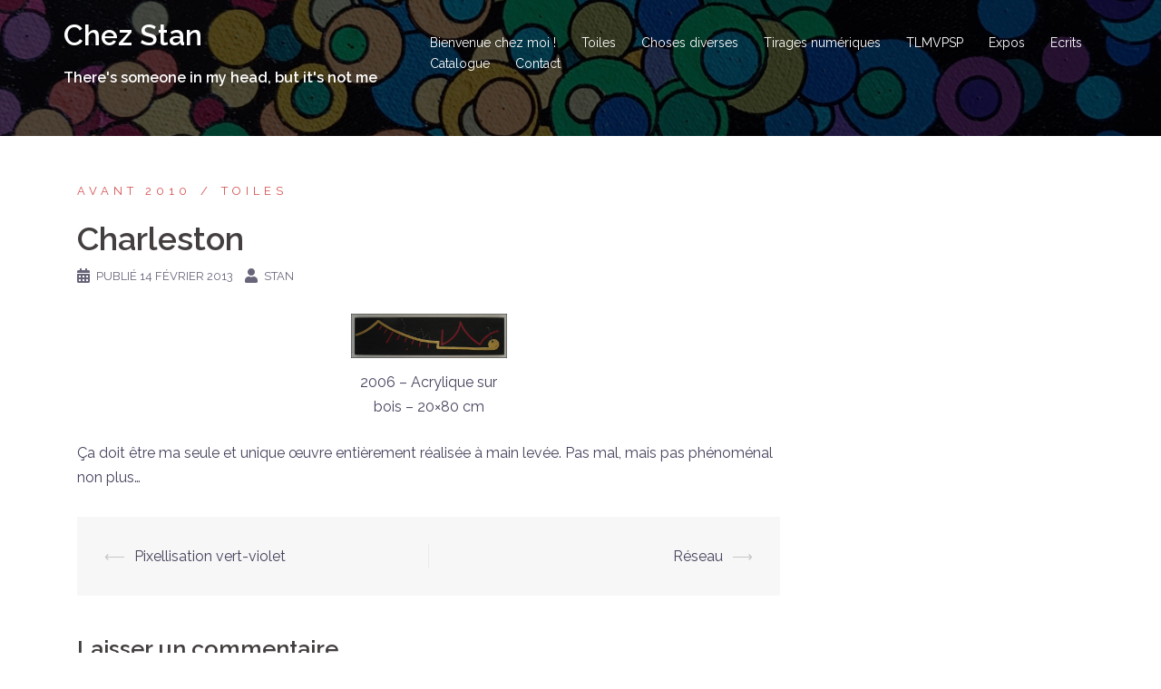

--- FILE ---
content_type: text/html; charset=UTF-8
request_url: http://www.chezstan.fr/charleston/
body_size: 7918
content:
<!DOCTYPE html>
<html lang="fr-FR">
<head>
<meta charset="UTF-8">
<meta name="viewport" content="width=device-width, initial-scale=1">
<link rel="profile" href="http://gmpg.org/xfn/11">
<link rel="pingback" href="http://www.chezstan.fr/xmlrpc.php">

<title>Charleston &#8211; Chez Stan</title>
<meta name='robots' content='max-image-preview:large' />
<link rel='dns-prefetch' href='//fonts.googleapis.com' />
<link rel='dns-prefetch' href='//s.w.org' />
<link rel="alternate" type="application/rss+xml" title="Chez Stan &raquo; Flux" href="http://www.chezstan.fr/feed/" />
<link rel="alternate" type="application/rss+xml" title="Chez Stan &raquo; Flux des commentaires" href="http://www.chezstan.fr/comments/feed/" />
<link rel="alternate" type="application/rss+xml" title="Chez Stan &raquo; Charleston Flux des commentaires" href="http://www.chezstan.fr/charleston/feed/" />
		<script type="text/javascript">
			window._wpemojiSettings = {"baseUrl":"https:\/\/s.w.org\/images\/core\/emoji\/13.1.0\/72x72\/","ext":".png","svgUrl":"https:\/\/s.w.org\/images\/core\/emoji\/13.1.0\/svg\/","svgExt":".svg","source":{"concatemoji":"http:\/\/www.chezstan.fr\/wp-includes\/js\/wp-emoji-release.min.js?ver=5.8.12"}};
			!function(e,a,t){var n,r,o,i=a.createElement("canvas"),p=i.getContext&&i.getContext("2d");function s(e,t){var a=String.fromCharCode;p.clearRect(0,0,i.width,i.height),p.fillText(a.apply(this,e),0,0);e=i.toDataURL();return p.clearRect(0,0,i.width,i.height),p.fillText(a.apply(this,t),0,0),e===i.toDataURL()}function c(e){var t=a.createElement("script");t.src=e,t.defer=t.type="text/javascript",a.getElementsByTagName("head")[0].appendChild(t)}for(o=Array("flag","emoji"),t.supports={everything:!0,everythingExceptFlag:!0},r=0;r<o.length;r++)t.supports[o[r]]=function(e){if(!p||!p.fillText)return!1;switch(p.textBaseline="top",p.font="600 32px Arial",e){case"flag":return s([127987,65039,8205,9895,65039],[127987,65039,8203,9895,65039])?!1:!s([55356,56826,55356,56819],[55356,56826,8203,55356,56819])&&!s([55356,57332,56128,56423,56128,56418,56128,56421,56128,56430,56128,56423,56128,56447],[55356,57332,8203,56128,56423,8203,56128,56418,8203,56128,56421,8203,56128,56430,8203,56128,56423,8203,56128,56447]);case"emoji":return!s([10084,65039,8205,55357,56613],[10084,65039,8203,55357,56613])}return!1}(o[r]),t.supports.everything=t.supports.everything&&t.supports[o[r]],"flag"!==o[r]&&(t.supports.everythingExceptFlag=t.supports.everythingExceptFlag&&t.supports[o[r]]);t.supports.everythingExceptFlag=t.supports.everythingExceptFlag&&!t.supports.flag,t.DOMReady=!1,t.readyCallback=function(){t.DOMReady=!0},t.supports.everything||(n=function(){t.readyCallback()},a.addEventListener?(a.addEventListener("DOMContentLoaded",n,!1),e.addEventListener("load",n,!1)):(e.attachEvent("onload",n),a.attachEvent("onreadystatechange",function(){"complete"===a.readyState&&t.readyCallback()})),(n=t.source||{}).concatemoji?c(n.concatemoji):n.wpemoji&&n.twemoji&&(c(n.twemoji),c(n.wpemoji)))}(window,document,window._wpemojiSettings);
		</script>
		<style type="text/css">
img.wp-smiley,
img.emoji {
	display: inline !important;
	border: none !important;
	box-shadow: none !important;
	height: 1em !important;
	width: 1em !important;
	margin: 0 .07em !important;
	vertical-align: -0.1em !important;
	background: none !important;
	padding: 0 !important;
}
</style>
	<link rel='stylesheet' id='sydney-bootstrap-css'  href='http://www.chezstan.fr/wp-content/themes/sydney/css/bootstrap/bootstrap.min.css?ver=1' type='text/css' media='all' />
<link rel='stylesheet' id='wp-block-library-css'  href='http://www.chezstan.fr/wp-includes/css/dist/block-library/style.min.css?ver=5.8.12' type='text/css' media='all' />
<link rel='stylesheet' id='gbgallery_frontend-style-css'  href='http://www.chezstan.fr/wp-content/plugins/gb-gallery-slideshow/css/GBgallery.css?ver=5.8.12' type='text/css' media='all' />
<link rel='stylesheet' id='scroll-top-css-css'  href='http://www.chezstan.fr/wp-content/plugins/scroll-top/assets/css/scroll-top.css' type='text/css' media='all' />
<link rel='stylesheet' id='sydney-google-fonts-css'  href='https://fonts.googleapis.com/css?family=Raleway%3A400%2C600&#038;subset=latin&#038;display=swap' type='text/css' media='all' />
<link rel='stylesheet' id='sydney-style-css'  href='http://www.chezstan.fr/wp-content/themes/sydney/style.css?ver=20210120' type='text/css' media='all' />
<style id='sydney-style-inline-css' type='text/css'>
body, #mainnav ul ul a { font-family:Raleway;}
h1, h2, h3, h4, h5, h6, #mainnav ul li a, .portfolio-info, .roll-testimonials .name, .roll-team .team-content .name, .roll-team .team-item .team-pop .name, .roll-tabs .menu-tab li a, .roll-testimonials .name, .roll-project .project-filter li a, .roll-button, .roll-counter .name-count, .roll-counter .numb-count button, input[type="button"], input[type="reset"], input[type="submit"] { font-family:Raleway;}
.site-title { font-size:32px; }
.site-description { font-size:16px; }
#mainnav ul li a { font-size:14px; }
h1 { font-size:52px; }
h2 { font-size:42px; }
h3 { font-size:32px; }
h4 { font-size:25px; }
h5 { font-size:20px; }
h6 { font-size:18px; }
body { font-size:16px; }
.single .hentry .title-post { font-size:36px; }
.header-image { background-size:cover;}
.header-image { height:150px; }
.go-top:hover svg,.sydney_contact_info_widget span { fill:#d65050;}
.site-header.float-header { background-color:rgba(0,0,0,0.9);}
@media only screen and (max-width: 1024px) { .site-header { background-color:#000000;}}
.site-title a, .site-title a:hover { color:#ffffff}
.site-description { color:#ffffff}
#mainnav ul li a, #mainnav ul li::before { color:#ffffff}
#mainnav .sub-menu li a { color:#ffffff}
#mainnav .sub-menu li a { background:#1c1c1c}
.text-slider .maintitle, .text-slider .subtitle { color:#ffffff}
body { color:#47425d}
#secondary { background-color:#ffffff}
#secondary, #secondary a { color:#767676}
.footer-widgets { background-color:#252525}
.btn-menu .sydney-svg-icon { fill:#ffffff}
#mainnav ul li a:hover { color:#d65050}
.site-footer { background-color:#1c1c1c}
.site-footer,.site-footer a { color:#666666}
.overlay { background-color:#000000}
.page-wrap { padding-top:20px;}
.page-wrap { padding-bottom:100px;}
@media only screen and (max-width: 1025px) {		
			.mobile-slide {
				display: block;
			}
			.slide-item {
				background-image: none !important;
			}
			.header-slider {
			}
			.slide-item {
				height: auto !important;
			}
			.slide-inner {
				min-height: initial;
			} 
		}
@media only screen and (max-width: 780px) { 
    	h1 { font-size: 32px;}
		h2 { font-size: 28px;}
		h3 { font-size: 22px;}
		h4 { font-size: 18px;}
		h5 { font-size: 16px;}
		h6 { font-size: 14px;}
	}

</style>
<!--[if lte IE 9]>
<link rel='stylesheet' id='sydney-ie9-css'  href='http://www.chezstan.fr/wp-content/themes/sydney/css/ie9.css?ver=5.8.12' type='text/css' media='all' />
<![endif]-->
<link rel='stylesheet' id='__EPYT__style-css'  href='http://www.chezstan.fr/wp-content/plugins/youtube-embed-plus/styles/ytprefs.min.css?ver=13.0' type='text/css' media='all' />
<style id='__EPYT__style-inline-css' type='text/css'>

                .epyt-gallery-thumb {
                        width: 33.333%;
                }
                
</style>
<script type='text/javascript' src='http://www.chezstan.fr/wp-includes/js/jquery/jquery.min.js?ver=3.6.0' id='jquery-core-js'></script>
<script type='text/javascript' src='http://www.chezstan.fr/wp-includes/js/jquery/jquery-migrate.min.js?ver=3.3.2' id='jquery-migrate-js'></script>
<script type='text/javascript' src='http://www.chezstan.fr/wp-content/plugins/gb-gallery-slideshow/js/GBgallery_js.js?ver=5.8.12' id='gbgallery_frontend-js'></script>
<script type='text/javascript' id='__ytprefs__-js-extra'>
/* <![CDATA[ */
var _EPYT_ = {"ajaxurl":"http:\/\/www.chezstan.fr\/wp-admin\/admin-ajax.php","security":"3e5d8eace6","gallery_scrolloffset":"20","eppathtoscripts":"http:\/\/www.chezstan.fr\/wp-content\/plugins\/youtube-embed-plus\/scripts\/","eppath":"http:\/\/www.chezstan.fr\/wp-content\/plugins\/youtube-embed-plus\/","epresponsiveselector":"[\"iframe.__youtube_prefs_widget__\"]","epdovol":"1","version":"13.0","evselector":"iframe.__youtube_prefs__[src], iframe[src*=\"youtube.com\/embed\/\"], iframe[src*=\"youtube-nocookie.com\/embed\/\"]","ajax_compat":"","ytapi_load":"light","stopMobileBuffer":"1","vi_active":"","vi_js_posttypes":[]};
/* ]]> */
</script>
<script type='text/javascript' src='http://www.chezstan.fr/wp-content/plugins/youtube-embed-plus/scripts/ytprefs.min.js?ver=13.0' id='__ytprefs__-js'></script>
<link rel="https://api.w.org/" href="http://www.chezstan.fr/wp-json/" /><link rel="alternate" type="application/json" href="http://www.chezstan.fr/wp-json/wp/v2/posts/131" /><link rel="EditURI" type="application/rsd+xml" title="RSD" href="http://www.chezstan.fr/xmlrpc.php?rsd" />
<link rel="wlwmanifest" type="application/wlwmanifest+xml" href="http://www.chezstan.fr/wp-includes/wlwmanifest.xml" /> 
<meta name="generator" content="WordPress 5.8.12" />
<link rel="canonical" href="http://www.chezstan.fr/charleston/" />
<link rel='shortlink' href='http://www.chezstan.fr/?p=131' />
<link rel="alternate" type="application/json+oembed" href="http://www.chezstan.fr/wp-json/oembed/1.0/embed?url=http%3A%2F%2Fwww.chezstan.fr%2Fcharleston%2F" />
<link rel="alternate" type="text/xml+oembed" href="http://www.chezstan.fr/wp-json/oembed/1.0/embed?url=http%3A%2F%2Fwww.chezstan.fr%2Fcharleston%2F&#038;format=xml" />
<!-- Scroll Top -->
<style id="scrolltop-custom-style">
		#scrollUp {border-radius:3px;-webkit-border-radius:3px;-moz-border-radius:3px;font-size:25px;opacity:0.7;filter:alpha(opacity=70);bottom:20px;right:20px;color:#ffffff;background:#000000;}
		#scrollUp:hover{opacity:1;filter:alpha(opacity=100);}
		
		</style>
<!-- End Scroll Top - https://wordpress.org/plugins/scroll-top/ -->
<link rel="apple-touch-icon" sizes="180x180" href="/wp-content/uploads/fbrfg/apple-touch-icon.png">
<link rel="icon" type="image/png" href="/wp-content/uploads/fbrfg/favicon-32x32.png" sizes="32x32">
<link rel="icon" type="image/png" href="/wp-content/uploads/fbrfg/favicon-16x16.png" sizes="16x16">
<link rel="manifest" href="/wp-content/uploads/fbrfg/manifest.json">
<link rel="mask-icon" href="/wp-content/uploads/fbrfg/safari-pinned-tab.svg" color="#5bbad5">
<link rel="shortcut icon" href="/wp-content/uploads/fbrfg/favicon.ico">
<meta name="msapplication-config" content="/wp-content/uploads/fbrfg/browserconfig.xml">
<meta name="theme-color" content="#ffffff"><!-- Analytics by WP-Statistics v13.0.5 - https://wp-statistics.com/ -->
<script>var WP_Statistics_http = new XMLHttpRequest();WP_Statistics_http.open('GET', 'http://www.chezstan.fr/wp-json/wp-statistics/v2/hit?_=1769007971&_wpnonce=927d51ea6a&wp_statistics_hit_rest=yes&browser=Inconnu&platform=Inconnu&version=Inconnu&referred=http://www.chezstan.fr&ip=18.117.85.125&exclusion_match=yes&exclusion_reason=CrawlerDetect&ua=Mozilla/5.0 (Macintosh; Intel Mac OS X 10_15_7) AppleWebKit/537.36 (KHTML, like Gecko) Chrome/131.0.0.0 Safari/537.36; ClaudeBot/1.0; +claudebot@anthropic.com)&track_all=1&timestamp=1769011571&current_page_type=post&current_page_id=131&search_query&page_uri=/charleston/&user_id=0', true);WP_Statistics_http.setRequestHeader("Content-Type", "application/json;charset=UTF-8");WP_Statistics_http.send(null);</script>
	<style type="text/css">
		.header-image {
			background-image: url(http://www.chezstan.fr/wp-content/uploads/2020/12/cropped-20201011_140234-scaled-1.jpg);
			display: block;
		}
		@media only screen and (max-width: 1024px) {
			.header-inner {
				display: block;
			}
			.header-image {
				background-image: none;
				height: auto !important;
			}		
		}
	</style>
	</head>

<body class="post-template-default single single-post postid-131 single-format-standard group-blog menu-inline elementor-default elementor-kit-3345" >

<span id="toptarget"></span>


	<div class="preloader">
	    <div class="spinner">
	        <div class="pre-bounce1"></div>
	        <div class="pre-bounce2"></div>
	    </div>
	</div>
	
<div id="page" class="hfeed site">
	<a class="skip-link screen-reader-text" href="#content">Aller au contenu</a>

	
	<header id="masthead" class="site-header" role="banner" >
		<div class="header-wrap">
            <div class="container">
                <div class="row">
					<div class="col-md-4 col-sm-8 col-xs-12">
											<h1 class="site-title"><a href="http://www.chezstan.fr/" rel="home">Chez Stan</a></h1>
						<h2 class="site-description">There&#039;s someone in my head, but it&#039;s not me</h2>	        
										</div>
					<div class="col-md-8 col-sm-4 col-xs-12">
						<div class="btn-menu" aria-expanded="false" ><i class="sydney-svg-icon"><svg xmlns="http://www.w3.org/2000/svg" viewBox="0 0 448 512"><path d="M16 132h416c8.837 0 16-7.163 16-16V76c0-8.837-7.163-16-16-16H16C7.163 60 0 67.163 0 76v40c0 8.837 7.163 16 16 16zm0 160h416c8.837 0 16-7.163 16-16v-40c0-8.837-7.163-16-16-16H16c-8.837 0-16 7.163-16 16v40c0 8.837 7.163 16 16 16zm0 160h416c8.837 0 16-7.163 16-16v-40c0-8.837-7.163-16-16-16H16c-8.837 0-16 7.163-16 16v40c0 8.837 7.163 16 16 16z" /></svg></i></div>
						<nav id="mainnav" class="mainnav" role="navigation"  >
							<div class="menu-general-container"><ul id="menu-general" class="menu"><li id="menu-item-2998" class="menu-item menu-item-type-post_type menu-item-object-page menu-item-2998"><a href="http://www.chezstan.fr/bienvenue-chez-moi/">Bienvenue chez moi !</a></li>
<li id="menu-item-3000" class="menu-item menu-item-type-taxonomy menu-item-object-category current-post-ancestor current-menu-parent current-post-parent menu-item-has-children menu-item-3000"><a href="http://www.chezstan.fr/category/toiles/">Toiles</a>
<ul class="sub-menu">
	<li id="menu-item-3668" class="menu-item menu-item-type-taxonomy menu-item-object-category menu-item-3668"><a href="http://www.chezstan.fr/category/toiles/apres-2020/">Après 2020</a></li>
	<li id="menu-item-3667" class="menu-item menu-item-type-taxonomy menu-item-object-category menu-item-3667"><a href="http://www.chezstan.fr/category/toiles/2015-2020/">2015-2020</a></li>
	<li id="menu-item-3666" class="menu-item menu-item-type-taxonomy menu-item-object-category menu-item-3666"><a href="http://www.chezstan.fr/category/toiles/2010-2015/">2010-2015</a></li>
	<li id="menu-item-3665" class="menu-item menu-item-type-taxonomy menu-item-object-category current-post-ancestor current-menu-parent current-post-parent menu-item-3665"><a href="http://www.chezstan.fr/category/toiles/avant-2010/">Avant 2010</a></li>
</ul>
</li>
<li id="menu-item-3001" class="menu-item menu-item-type-taxonomy menu-item-object-category menu-item-3001"><a href="http://www.chezstan.fr/category/choses-diverses/">Choses diverses</a></li>
<li id="menu-item-3002" class="menu-item menu-item-type-taxonomy menu-item-object-category menu-item-3002"><a href="http://www.chezstan.fr/category/tirages-numeriques/">Tirages numériques</a></li>
<li id="menu-item-3003" class="menu-item menu-item-type-taxonomy menu-item-object-category menu-item-3003"><a href="http://www.chezstan.fr/category/tlmvpsp/">TLMVPSP</a></li>
<li id="menu-item-3057" class="menu-item menu-item-type-taxonomy menu-item-object-category menu-item-3057"><a href="http://www.chezstan.fr/category/expos/">Expos</a></li>
<li id="menu-item-3058" class="menu-item menu-item-type-taxonomy menu-item-object-category menu-item-3058"><a href="http://www.chezstan.fr/category/ecrits/">Ecrits</a></li>
<li id="menu-item-3017" class="menu-item menu-item-type-post_type menu-item-object-page menu-item-3017"><a href="http://www.chezstan.fr/catalogue/">Catalogue</a></li>
<li id="menu-item-2999" class="menu-item menu-item-type-post_type menu-item-object-page menu-item-2999"><a href="http://www.chezstan.fr/contact/">Contact</a></li>
</ul></div>						</nav><!-- #site-navigation -->
					</div>
				</div>
			</div>
		</div>
	</header><!-- #masthead -->

	
	<div class="sydney-hero-area">
				<div class="header-image">
			<div class="overlay"></div>					</div>
		
			</div>

	
	<div id="content" class="page-wrap">
		<div class="container content-wrapper">
			<div class="row">	
	
	
	<div id="primary" class="content-area col-md-9">

		
		<main id="main" class="post-wrap" role="main">

		
			
<article id="post-131" class="post-131 post type-post status-publish format-standard hentry category-avant-2010 category-toiles">
	
	
	<header class="entry-header">
		
		<div class="meta-post">
			<a href="http://www.chezstan.fr/category/toiles/avant-2010/" title="Avant 2010" class="post-cat">Avant 2010</a><a href="http://www.chezstan.fr/category/toiles/" title="Toiles" class="post-cat">Toiles</a>		</div>

		<h1 class="title-post entry-title" >Charleston</h1>
				<div class="single-meta">
			<span class="posted-on"><i class="sydney-svg-icon"><svg xmlns="http://www.w3.org/2000/svg" viewBox="0 0 448 512"><path d="M0 464c0 26.5 21.5 48 48 48h352c26.5 0 48-21.5 48-48V192H0v272zm320-196c0-6.6 5.4-12 12-12h40c6.6 0 12 5.4 12 12v40c0 6.6-5.4 12-12 12h-40c-6.6 0-12-5.4-12-12v-40zm0 128c0-6.6 5.4-12 12-12h40c6.6 0 12 5.4 12 12v40c0 6.6-5.4 12-12 12h-40c-6.6 0-12-5.4-12-12v-40zM192 268c0-6.6 5.4-12 12-12h40c6.6 0 12 5.4 12 12v40c0 6.6-5.4 12-12 12h-40c-6.6 0-12-5.4-12-12v-40zm0 128c0-6.6 5.4-12 12-12h40c6.6 0 12 5.4 12 12v40c0 6.6-5.4 12-12 12h-40c-6.6 0-12-5.4-12-12v-40zM64 268c0-6.6 5.4-12 12-12h40c6.6 0 12 5.4 12 12v40c0 6.6-5.4 12-12 12H76c-6.6 0-12-5.4-12-12v-40zm0 128c0-6.6 5.4-12 12-12h40c6.6 0 12 5.4 12 12v40c0 6.6-5.4 12-12 12H76c-6.6 0-12-5.4-12-12v-40zM400 64h-48V16c0-8.8-7.2-16-16-16h-32c-8.8 0-16 7.2-16 16v48H160V16c0-8.8-7.2-16-16-16h-32c-8.8 0-16 7.2-16 16v48H48C21.5 64 0 85.5 0 112v48h448v-48c0-26.5-21.5-48-48-48z" /></svg></i>Publié <a href="http://www.chezstan.fr/charleston/" rel="bookmark"><time class="entry-date published" datetime="2013-02-14T20:10:06+01:00">14 février 2013</time><time class="updated" datetime="2023-04-22T14:25:44+02:00" >22 avril 2023</time></a></span><span class="byline"> <i class="sydney-svg-icon"><svg xmlns="http://www.w3.org/2000/svg" viewBox="0 0 448 512"><path d="M224 256c70.7 0 128-57.3 128-128S294.7 0 224 0 96 57.3 96 128s57.3 128 128 128zm89.6 32h-16.7c-22.2 10.2-46.9 16-72.9 16s-50.6-5.8-72.9-16h-16.7C60.2 288 0 348.2 0 422.4V464c0 26.5 21.5 48 48 48h352c26.5 0 48-21.5 48-48v-41.6c0-74.2-60.2-134.4-134.4-134.4z" /></svg></i><span class="author vcard" ><a class="url fn n" href="http://www.chezstan.fr/author/admin/">Stan</a></span></span>		</div><!-- .entry-meta -->
			</header><!-- .entry-header -->

	
	<div class="entry-content" >
		<figure id="attachment_132" aria-describedby="caption-attachment-132" style="width: 172px" class="wp-caption aligncenter"><img loading="lazy" class="size-full wp-image-132 " src="http://chezstan.fr/wp-content/uploads/2013/02/Charleston.jpg" alt="Charleston" width="172" height="602" /><figcaption id="caption-attachment-132" class="wp-caption-text">2006 &#8211; Acrylique sur bois &#8211; 20&#215;80 cm</figcaption></figure>
<p style="text-align: left;">Ça doit être ma seule et unique œuvre entièrement réalisée à main levée. Pas mal, mais pas phénoménal non plus&#8230;</p>
			</div><!-- .entry-content -->

	<footer class="entry-footer">
			</footer><!-- .entry-footer -->

	
</article><!-- #post-## -->

				<nav class="navigation post-navigation" role="navigation">
		<h2 class="screen-reader-text">Navigation d’article</h2>
		<div class="nav-links clearfix">
			<div class="nav-previous"><span>&#10229;</span><a href="http://www.chezstan.fr/pixellisation-vert-violet/" rel="prev">Pixellisation vert-violet</a></div><div class="nav-next"><a href="http://www.chezstan.fr/reseau/" rel="next">Réseau</a><span>&#10230;</span></div>		</div><!-- .nav-links -->
	</nav><!-- .navigation -->
	
			
<div id="comments" class="comments-area">

	
	
	
		<div id="respond" class="comment-respond">
		<h3 id="reply-title" class="comment-reply-title">Laisser un commentaire <small><a rel="nofollow" id="cancel-comment-reply-link" href="/charleston/#respond" style="display:none;">Annuler la réponse</a></small></h3><form action="http://www.chezstan.fr/wp-comments-post.php" method="post" id="commentform" class="comment-form" novalidate><p class="comment-notes"><span id="email-notes">Votre adresse e-mail ne sera pas publiée.</span></p><p class="comment-form-comment"><label for="comment">Commentaire</label> <textarea id="comment" name="comment" cols="45" rows="8" maxlength="65525" required="required"></textarea></p><p class="comment-form-author"><label for="author">Nom</label> <input id="author" name="author" type="text" value="" size="30" maxlength="245" /></p>
<p class="comment-form-email"><label for="email">E-mail</label> <input id="email" name="email" type="email" value="" size="30" maxlength="100" aria-describedby="email-notes" /></p>
<p class="comment-form-url"><label for="url">Site web</label> <input id="url" name="url" type="url" value="" size="30" maxlength="200" /></p>
<link rel='stylesheet' href='http://www.chezstan.fr/wp-content/plugins/easy-captcha/css/client-style.css' type='text/css' /><noscript><strong>Please enable JavaScript to make a form submission</strong></noscript><input type='hidden' id='easy_captcha_js_check1' name='easy_captcha_js_check1' value='82104f4ec293237a590d743d44637cf8'><input type='hidden' id='easy_captcha_js_check2' name='easy_captcha_js_check2'><script>function getEasyCaptureResult(){var v = [165, 137, 35, 154];return Math.abs(Math.abs(Math.abs(0*v[0]-v[1])-v[2])-v[3]);};document.getElementById('easy_captcha_js_check2').value = getEasyCaptureResult();</script><input type='hidden' id='79070fd05b73190ce48b5ec7341793f6' name='79070fd05b73190ce48b5ec7341793f6' value='2497f45b5eb8977f8b16891b1cf02479_1769007971'><p class="form-submit"><input name="submit" type="submit" id="submit" class="submit" value="Laisser un commentaire" /> <input type='hidden' name='comment_post_ID' value='131' id='comment_post_ID' />
<input type='hidden' name='comment_parent' id='comment_parent' value='0' />
</p></form>	</div><!-- #respond -->
	
</div><!-- #comments -->

		
		</main><!-- #main -->
	</div><!-- #primary -->

	
			</div>
		</div>
	</div><!-- #content -->

	
	
    <a on="tap:toptarget.scrollTo(duration=200)" class="go-top"><i class="sydney-svg-icon"><svg xmlns="http://www.w3.org/2000/svg" viewBox="0 0 448 512"><path d="M240.971 130.524l194.343 194.343c9.373 9.373 9.373 24.569 0 33.941l-22.667 22.667c-9.357 9.357-24.522 9.375-33.901.04L224 227.495 69.255 381.516c-9.379 9.335-24.544 9.317-33.901-.04l-22.667-22.667c-9.373-9.373-9.373-24.569 0-33.941L207.03 130.525c9.372-9.373 24.568-9.373 33.941-.001z" /></svg></i></a>
		
	<footer id="colophon" class="site-footer" role="contentinfo" >
		<div class="site-info container">
			<a href="https://fr.wordpress.org/">Fièrement propulsé par WordPress</a>
			<span class="sep"> | </span>
			Thème&nbsp;: <a href="https://athemes.com/theme/sydney" rel="nofollow">Sydney</a> par aThemes.		</div><!-- .site-info -->
	</footer><!-- #colophon -->

	
</div><!-- #page -->

<script type='text/javascript' src='http://www.chezstan.fr/wp-content/themes/sydney/js/elementor.js?ver=20200504' id='sydney-elementor-editor-js'></script>
<script type='text/javascript' src='http://www.chezstan.fr/wp-content/plugins/scroll-top/assets/js/jquery.scrollUp.min.js' id='scroll-top-js-js'></script>
<script type='text/javascript' src='http://www.chezstan.fr/wp-content/themes/sydney/js/functions.min.js?ver=20210120' id='sydney-functions-js'></script>
<script type='text/javascript' src='http://www.chezstan.fr/wp-content/themes/sydney/js/scripts.js?ver=5.8.12' id='sydney-scripts-js'></script>
<script type='text/javascript' src='http://www.chezstan.fr/wp-includes/js/comment-reply.min.js?ver=5.8.12' id='comment-reply-js'></script>
<script type='text/javascript' src='http://www.chezstan.fr/wp-content/plugins/youtube-embed-plus/scripts/fitvids.min.js?ver=13.0' id='__ytprefsfitvids__-js'></script>
<script type='text/javascript' src='http://www.chezstan.fr/wp-includes/js/wp-embed.min.js?ver=5.8.12' id='wp-embed-js'></script>
	<script>
	/(trident|msie)/i.test(navigator.userAgent)&&document.getElementById&&window.addEventListener&&window.addEventListener("hashchange",function(){var t,e=location.hash.substring(1);/^[A-z0-9_-]+$/.test(e)&&(t=document.getElementById(e))&&(/^(?:a|select|input|button|textarea)$/i.test(t.tagName)||(t.tabIndex=-1),t.focus())},!1);
	</script>
	
		<script id="scrolltop-custom-js">
		jQuery(document).ready(function($){
			$.scrollUp({
				scrollSpeed: 300,
				animation: 'fade',
				scrollText: '<span class="scroll-top"><i class="icon-up-open"></i></span>',
				scrollDistance: 300,
				scrollTarget: ''
			});
		});
		</script>

</body>
</html>


--- FILE ---
content_type: application/javascript
request_url: http://www.chezstan.fr/wp-content/plugins/gb-gallery-slideshow/js/GBgallery_js.js?ver=5.8.12
body_size: 4779
content:
(function($){
    $.fn.GBgallery = function(options){
        var main_this = this, The_img, Old_img, HideMath, MathLength, mainTime, effectTimer , gb_slider, gb_preview, next_click, preview_space, current_this, settings;
        var more = false, loop_num = 1, total_loop_num, image_load = 0, font_size;
        var defaultSettings = {
            width               :   900,
            height              :   500,
            ImgTime             :   6000,
            EffectTime          :   1500,
            Resolution          :   10,
            Effect              :   'bounce',
            SpecialEffect       :   false,
            FontSize            :   'gb_mid',
            AutoResize          :   true,
            MobileSize          :   '280X154',
            TabletSize          :   '700X390'
        }
        return main_this.each(function(){
            current_this = $(this);
            if(options){
                if(typeof(options)=='string'){
                    eval('var obj='+options);
                    settings = $.extend(true, {}, defaultSettings, obj);
                }else{
                settings = $.extend(true, {}, defaultSettings, options);
                }
            }


             settings.MobileSize = '280X154';
             settings.TabletSize = '700X390';
            var gb_gallery_device = current_this.find('.GB_helper').find('.gb_gallery_device');
            if(gb_gallery_device.width() == 1){
                settings.width = settings.MobileSize.substring(0,settings.MobileSize.indexOf('X'));
                settings.height = settings.MobileSize.substring(settings.MobileSize.indexOf('X')+1);
                settings.height = Math.round(settings.height / 10) * 10;
            }else if(gb_gallery_device.width() == 2){
                settings.width = settings.TabletSize.substring(0,settings.TabletSize.indexOf('X'));
                settings.height = settings.TabletSize.substring(settings.TabletSize.indexOf('X')+1);
                settings.height = Math.round(settings.height / 10) * 10;
            }else if(gb_gallery_device.width() == 3){
                settings.width = settings.TabletSize.substring(0,settings.TabletSize.indexOf('X'));
                settings.height = settings.TabletSize.substring(settings.TabletSize.indexOf('X')+1);
                settings.height = Math.round(settings.height / 10) * 10;
            }

            font_size = get_font_size(settings.width,settings.height);
            gb_slider = current_this.find('.GB_gallery_slider');
            gb_preview = current_this.find('div[id^="GB_preview-"]');
            if(!current_this.find('.GB_helper').find('.GB_img_con').find('div').length){
                console.log('No images found');
                return false;
            }
            pre_load(current_this.find('.GB_helper').find('.GB_img_con'));
            gb_loader();
            if(mainTime == true)
                gb_loader();
            Old_img = The_img = current_this.find('.GB_helper').find('.GB_img_con').find('div[id^="GB_img_div"]:first-child');
            MathLength = settings.Resolution * settings.Resolution;
            setMainSlider();
            //if there is more then 10 images
            if(gb_preview.find('.GB_total').length){
                more = true;
                //number of all the preview row's
                total_loop_num = gb_preview.find('.GB_total').attr('row');
            }
            gb_preview.find('.GB_preview_item').on('click',function(){getNext($(this).attr('id'));});
            gb_preview.find('.GB_gallery_preview_more_btn p').on('click',function(){seeMore();});
            //check if all images in the preview are loaded
            //if not load again 1 more time
            window.onload= function(){
                setTimeout(function(){
                    jQuery('div[id^="gb_gallery-"]').each(function(){
                        if(jQuery(this).find('.GB_gallery_slider').find('.GB_gallery_loader').css('display') == 'block'){
                            console.log('Preview error '+jQuery(this).attr('id'));
                            force_load_gb_gallery(jQuery(this));
                        }
                    });
                },3000);
            };
        });

        //Set the divs (class^="GB_gallery_slider-) in please
        function setMainSlider(){
            //set the width and height of the slider
            gb_slider.width(settings.width);
            gb_slider.height(settings.height);
            //set the font-size of the slider
            gb_slider.addClass(font_size);
            gb_preview.addClass(font_size);

            //set the first image to show
            gb_slider.css({
                backgroundSize  :   settings.width+'px '+settings.height+'px',
                backgroundImage : "url("+The_img.find('img').attr('src')+")"
            });
            build_divs();
            //PREVIEW
            //Set preview_space to the spaces between the preview divs depending on the GB gallery size
            switch (true){
                case font_size.indexOf('gb_big5') >= 0:
                    if(font_size.indexOf('wide') > 0){
                        preview_space = 1.31;
                        break;
                    }else{
                        preview_space = 1.55;
                        break;
                    }
                case font_size.indexOf('gb_big4') >= 0:
                    if(font_size.indexOf('wide') > 0){
                        preview_space = 1.3;
                        break;
                    }else{
                        preview_space = 1.50;
                        break;
                    }
                case font_size.indexOf('gb_big3') >= 0:
                    if(font_size.indexOf('wide') > 0){
                        preview_space = 1.33;
                        break;
                    }else{
                        preview_space = 1.43;
                        break;
                    }
                case font_size.indexOf('gb_big2') >= 0:
                    if(font_size.indexOf('wide') > 0){
                        preview_space = 1.33;
                        break;
                    }else{
                        preview_space = 1.4;
                        break;
                    }
                case font_size.indexOf('gb_big1') >= 0:
                    if(font_size.indexOf('wide') > 0){
                        preview_space = 1.3;
                        break;
                    }else{
                        preview_space = 1.38;
                        break;
                    }
                case font_size.indexOf('gb_small5') >= 0:
                    if(font_size.indexOf('wide') > 0){
                        preview_space = 1.13;
                        break;
                    }else{
                        preview_space = 1.15;
                        break;
                    }
                case font_size.indexOf('gb_small4') >= 0:
                    if(font_size.indexOf('wide') > 0){
                        preview_space = 0.95;
                        break;
                    }else{
                        preview_space = 0.94;
                        break;
                    }
                case font_size.indexOf('gb_small3') >= 0:
                    if(font_size.indexOf('wide') > 0){
                        preview_space = 0.5;
                        break;
                    }else{
                        preview_space = 0.5;
                        break;
                    }
                case font_size.indexOf('gb_small2') >= 0:
                    if(font_size.indexOf('wide') > 0){
                        preview_space = 0.5;
                        break;
                    }else{
                        preview_space = 0.5;
                        break;
                    }
                case font_size.indexOf('gb_small1') >= 0:
                    preview_space = 1;
                    break;
                default:
                    if(font_size.indexOf('wide') > 0){
                        preview_space = 1.23;
                        break;
                    }else{
                        preview_space = 1.26;
                        break;
                    }
            }
            // set the width and height of one div.GB_gallery_slider in the slider
            var factorH = settings.height / settings.Resolution;

            gb_preview.width(settings.width);

            //set the width and height of the preview ul
            gb_preview.find('ul.GB_preview_items').width(settings.width);
            gb_preview.find('ul.GB_preview_items').height((Math.ceil((factorH*1.5) / 10) * 10)+10);


            //Preview height
            if(font_size.indexOf('wide')>0){
                var Preview_height = Math.round(factorH*preview_space);
                var Preview_width = Math.round(factorH*preview_space)*1.8;
            }else{
                var Preview_height = Math.round(factorH*preview_space);
                var Preview_width = Math.round(factorH*preview_space);
            }
            //set the first preview li's width and height
            gb_preview.find('ul.GB_preview_items li').width(Preview_width);
            gb_preview.find('ul.GB_preview_items li').height(Preview_height);

            //if there is more then 10 images
            if(gb_preview.find('ul.GB_preview_more_items').length){
                //set the maxHeight to 3 rows only, 37 = css spacing
                gb_preview.find('.GB_gallery_preview_more').css({
                    maxHeight : (Preview_height*3)+37
                });

                //set the rest of the preview li's width and height
                gb_preview.find('ul.GB_preview_more_items li').width(Preview_width * .85);
                gb_preview.find('ul.GB_preview_more_items li').height(Preview_height * .85);
            }

            //show the first description div
            gb_slider.find('.GB_gallery_desc_con').append(The_img.find('.GB_gallery_desc').clone());
        }

        //Start the GB gallery loop
        function startGBgallery(my_this){
            //console.log('Start: '+main_this.attr('id'));
            if(mainTime != "pause"){
                mainTime= "";
                //The main Interval/loop start
                mainTime = setInterval(function(){
                    if(more && mainTime != "pause"){
                        //set 10 preview for a row
                        if(loop_num == gb_preview.find('.GB_preview_items li').length){
                            get_next_preview(loop_num);
                        }
                        if((loop_num / 10) >= total_loop_num)
                            loop_num = 0;
                        loop_num++;
                    }
                    //Because of the timer, need to check every step of the way is not paused
                    if(mainTime != "pause"){setSlider();}
                    if(mainTime != "pause"){runEffect();}
                    if(mainTime != "pause"){setDesc();}

                },(settings.ImgTime-settings.EffectTime));
            }
        }

        //Set the divs (class^="GB_gallery_slider-) backgroundImage and next image
        function setSlider(){
            var temp_divs_con = current_this.find('.GB_helper').find('.GB_divs_con').clone();
            //clear the effect divs in case of next image
            gb_slider.find('.GB_divs_con').remove();

            //Set all the matrix divs backgroundImage and display them
            temp_divs_con.find('div[class^="GB_gallery_slider-"]').find('div').css({
                backgroundImage :   "url("+The_img.find('img').attr('src')+")",
                display         :   'block'
            });

            //set the new effect divs in place
            gb_slider.find('.GB_gallery_loader').before(temp_divs_con);

            //check if there was a preview click
            if(!next_click){
                Old_img = The_img;
                //check if The_img is the last child
                if(The_img.is(":last-child")){
                    //get the first image
                    The_img = current_this.find('.GB_helper').find('.GB_img_con').find('div[id^="GB_img_div"]:first-child');
                }else{
                    //get the next image
                    The_img = The_img.next();
                }
                //set the image to display in the back ground
                gb_slider.css({
                    backgroundImage: "url("+The_img.find('img').attr('src')+")"
                });
            }else{
                next_click = false;
            }
        }

        //Set all the matrix divs in please + set the backgroundPosition and size
        function build_divs(){
            var divs_con = current_this.find('.GB_helper').find('.GB_divs_con');
            // set the width and height of one div.GB_gallery_slider in the slider
            var factorW = settings.width / settings.Resolution;
            var factorH = settings.height / settings.Resolution;
            //x represent the column's, y represent the row's
            var i = 1,x = 0,y = 0;



            //set all the GB_gallery_slider div's width, height, top, left
            divs_con.find('div[class^="GB_gallery_slider-"]').each(function(){
                jQuery(this).css({
                    width   :  factorW+"px",
                    height  :  factorH+"px",
                    top     :   (y * factorH).toFixed(2)+'px',
                    left    :   (x * factorW).toFixed(2)+'px'
                });
                jQuery(this).attr({
                    row     :   y,
                    column  :   x
                });

                //set all the GB_gallery_slider inner div's width, height, backgroundSize, backgroundPosition
                jQuery(this).find('div').css({
                    width               :   factorW+'px',
                    height              :   factorH+'px',
                    backgroundSize      :   settings.width+'px '+settings.height+'px',
                    backgroundPosition  :   '-'+ (x*factorW).toFixed(2) + 'px -'+ (y*factorH).toFixed(2) +'px'
                });
                //every 10 div's start a new row
                if(i==10){
                    i=1;
                    y++;
                    x=0;
                }else{
                    i++;
                    x++;
                }
            });
        }

        //on preview click get the clicked image
        function getNext(clicked_img){
            //stop the timers
            window.clearInterval(mainTime);
            mainTime = "pause";
            window.clearInterval(effectTimer);
            gb_loader();

            //get the row number
            var row_on = jQuery('#'+clicked_img).attr('row') * 10;

            //set the loop_num to the clicked li
            loop_num = jQuery('#'+clicked_img).attr('id').substring(jQuery('#'+clicked_img).attr('id').lastIndexOf("-")+1);

            //get the post id
            clicked_img = clicked_img.substring(clicked_img.indexOf("-")+1,clicked_img.length);
            clicked_img = clicked_img.replace("-","");

            //set the post to The_img
            The_img = current_this.find('.GB_helper').find('.GB_img_con').find('div[id$="'+clicked_img+'"]');

            //set the image to display in the back ground
            gb_slider.css({
                backgroundImage: "url("+The_img.find('img').attr('src')+")"
            });

            //clear the effect divs
            gb_slider.find('.GB_divs_con').remove();

            //set the new image to the GB gallery slider
            setTimeout(function(){setSlider();},800);

            //set the new description
            setDesc();

            //if the preview first line need to be replace
            if(row_on != gb_preview.find('ul.GB_preview_items li:first-child').attr('row')){
                //set the row in preview line
                get_next_preview(row_on);
            }

            //Indication foe a preview click
            next_click = true;

            gb_slider.find('div[class^="GB_gallery_slider-"]').css({
                    display         :   'block'
            });
            //Start the GB Gallery with the effect
            setTimeout(function(){
                if(mainTime == "pause")
                    mainTime = true;
                runEffect();
            },settings.ImgTime);
            gb_loader();
        }

        //Show the title and description
        function setDesc(){
            //clear the description
            gb_slider.find('.GB_gallery_desc_con').html('');
            //set the new description
            gb_slider.find('.GB_gallery_desc_con').append(The_img.find('.GB_gallery_desc').clone());
        }

        //Run the effect
        function runEffect(){
            if(mainTime != "pause"){
                window.clearInterval(mainTime);
                mainTime = "pause";
                var effectCon = current_this.find('.GB_gallery_slider').find('.GB_divs_con');
                var Math_i = 0, check_i = 0;
                //get the matrix for the effect
                buildHideMath();
                window.clearInterval(effectTimer);
                effectTimer = "";
                effectTimer = setInterval(function(){
                    //if it's not the lase one
                    if(Math_i < MathLength-1){
                        if(Math_i >= check_i){
                            check_i = Math_i;
                        }else{
                            window.clearInterval(effectTimer);
                            Math_i = check_i+1;
                            gb_slider.find('.GB_divs_con').remove();
                            //set the new effect divs in place
                            gb_slider.find('.GB_gallery_loader').before(current_this.find('.GB_helper').find('.GB_divs_con').clone());
                            runEffect();
                        }
                        //hide the div in please HideMath[Math_i]
                        effectCon.find('.GB_gallery_slider-'+HideMath[Math_i]).find('div').hide(settings.Effect,'',400,Math_i++);
                    }else{
                        //stop the effect Interval
                        window.clearInterval(effectTimer);
                        effectCon.find('.GB_gallery_slider-'+HideMath[Math_i]).find('div').hide(settings.Effect,function(){
                            gb_slider.find('.GB_divs_con').remove();
                            Math_i=MathLength;
                            setDesc();
                            setTimeout(function(){
                                mainTime = true;
                                startGBgallery();
                            },settings.EffectTime);});
                        Math_i++;
                    }
                },(settings.EffectTime/MathLength));
            }
        }

        //build the HideMath array
        function buildHideMath(){
            //if settings.Effect = true and the image hes effect
            if(settings.SpecialEffect && The_img.find('img[effect]').length){
                HideMath = The_img.find('img').attr('effect').split(", ");
            }else{
                HideMath = new Array();
                for(var i=0;i<MathLength;i++){
                    HideMath.push(i);
                }
            }
        }

        //Pause the loop
        function Pause(){
            window.clearInterval(mainTime);
            window.clearInterval(effectTimer);
            if(gb_slider.find(".GB_gallery_desc").attr("for") != The_img.attr('id')){
                setDesc();
            }
            gb_slider.find('.GB_divs_con').remove();
            gb_slider.find('.GB_gallery_PP').css({
                backgroundPosition  : '0px 39px',
                display             : 'block'
            });
            mainTime = "pause";
            setTimeout(function(){
                gb_slider.find('.GB_gallery_PP').css({
                    display : 'none'
                });
            },1000);
        }

        //Play the loop
        function Play(){
            mainTime = true;
            gb_slider.find('.GB_gallery_PP').css({
                backgroundPosition  : '0px 0px',
                display             : 'block'
            });
            setTimeout(function(){
                gb_slider.find('.GB_gallery_PP').css({
                    display : 'none'
                });
            },1000);
            startGBgallery();
        }

        //Open the 'More' div
        function seeMore(){
            if(gb_preview.find(".GB_gallery_preview_more").is(':visible')){
                gb_preview.find(".GB_gallery_preview_more_btn").find('p').removeClass('u');
                gb_preview.find(".GB_gallery_preview_more_btn").find('p').addClass('d');
            }else{
                gb_preview.find(".GB_gallery_preview_more_btn").find('p').removeClass('d');
                gb_preview.find(".GB_gallery_preview_more_btn").find('p').addClass('u');
            }
            gb_preview.find(".GB_gallery_preview_more").slideToggle({direction: 'up'});
        }

        //Load the next 10 preview to top
        function get_next_preview(row_num){
            //Index / 10 = the row number
            row_num = row_num / 10;

            //if the row is the last 1
            if(row_num > total_loop_num){
                row_num = 0;
            }
            if(row_num > 0 && row_num < 1){
                row_num = 0;
            }
            //from = the first line of the preview (visible)
            var from = gb_preview.find('.GB_preview_items');

            //to = the container of the preview (not visible)
            var to = gb_preview.find(".GB_gallery_preview_more").find('.GB_preview_more_items');

            //width and height of the first line of the preview (big)
            var from_h = from.find('li:last-child').height();
            var from_w = from.find('li:last-child').width();

            //width and height of the preview (small)
            var to_h =  to.find('li:last-child').height();
            var to_w =  to.find('li:last-child').width();

            //while there ar children in the preview(visible) set the width and height to the small preview
            while(from.children().length){
                var gb_this = from.find('li:last-child');
                gb_this.width(to_w).height(to_h).prependTo(to);
            }

            //the row to move need to be in the big size
            to.find('li[row='+row_num+']').each(function(){
                jQuery(this).width(from_w).height(from_h).appendTo(from).hide().show(settings.Effect,'',600);
            });
        }

        //Show/hide the loader image
        function gb_loader(){
            gb_slider.find('.GB_gallery_loader').toggle();
        }

        //pre load the GB gallery images
        function pre_load(Images) {
            Images.find('div[id^="GB_img_div"]').each(function(){
                jQuery('<img />')[0].src = jQuery(this).find('img').attr('src');
                jQuery('<img />')[0].onload = all_loaded();
            });
        }

        //check if the first 10 images are loaded
        function all_loaded(){
            var pre_img_length = gb_preview.find('.GB_preview_items').find('li').find('img').length;
            image_load++;
            if(image_load == pre_img_length){
                check_load();
            }
        }

        //check if all the preview images are loaded
        function check_load(){
            var pre_img_length = gb_preview.find('.GB_preview_items').find('li').find('img').length;
            var pre_img = gb_preview.find('.GB_preview_items').find('li').find('img');
            var img_num = 0;
            pre_img.each(function(){
                jQuery(this).load(function(){
                    img_num++;
                    if(img_num == pre_img_length){
                        load_done();
                    }else{
                        gb_slider.find('.GB_gallery_loader').find('b').html(Math.round(((pre_img_length/100)*img_num)*100));
                    }
                });
            });
        }

        //start the GB Gallery after all loaded
        function load_done(){
            mainTime = true;
            gb_slider.find('.GB_gallery_loader').hide();
            gb_preview.show();
            gb_slider.on({mouseenter: Pause,mouseleave: Play});
            setTimeout(function(){startGBgallery();},settings.EffectTime);
        }

        function force_load_gb_gallery(my_gallery){
            mainTime = true;
            jQuery(my_gallery).find('.GB_gallery_slider').find('.GB_gallery_loader').hide();
            jQuery(my_gallery).find('div[id^="GB_preview-"]').show();
            jQuery(my_gallery).find('.GB_gallery_slider').on({mouseenter: Pause,mouseleave: Play});

            startGBgallery();
        }

        //Return the FontSize
        function get_font_size(the_width, the_height){
            switch (true) {
                case the_width >= 1000:
                    if(the_height >= 500)
                        return "gb_big5";
                    else
                        return "gb_big5_wide";
                case the_width >= 900:
                    if(the_height >= 500)
                        return "gb_big4";
                    else
                        return "gb_big4_wide";
                case the_width >= 800:
                    if(the_height >= 400)
                        return "gb_big3";
                    else
                        return "gb_big3_wide";
                case the_width >= 700: //for Tablet
                    if(the_height >= 300)
                        return "gb_big2";
                    else
                        return "gb_big2_wide";
                case the_width >= 600:
                    if(the_height >= 300)
                        return "gb_big1";
                    else
                        return "gb_big1_wide";
                case the_width >= 500:
                    if(the_height >= 200)
                        return "gb_mid";
                    else
                        return "gb_mid_wide";
                case the_width >= 400:
                    if(the_height >= 200)
                        return "gb_small5";
                    else
                        return "gb_small5_wide";
                case the_width >= 300:
                    if(the_height >= 100)
                        return "gb_small4";
                    else
                        return "gb_small4_wide";
                case the_width >= 280: //for Mobiles
                    if(the_height >= 100)
                        return "gb_small4";
                    else
                        return "gb_small4_wide";
                case the_width >= 200:
                    if(the_height >= 100)
                        return "gb_small3";
                    else
                        return "gb_small3_wide";
                case the_width >= 100:
                    if(the_height >= 50)
                        return "gb_small2";
                    else
                        return "gb_small2_wide";
                default:
                    return "gb_small1";
            }
        }
    }
}(jQuery));